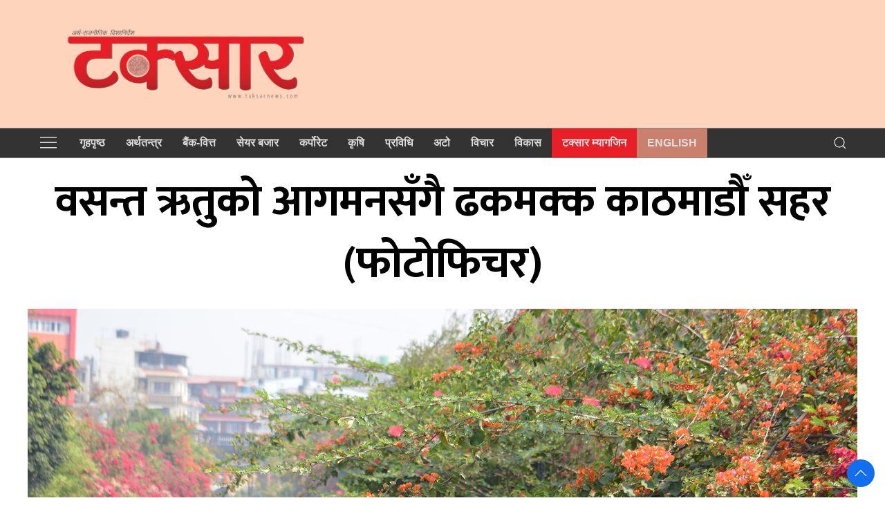

--- FILE ---
content_type: text/html; charset=UTF-8
request_url: https://taksarnews.com/2023/04/10949/
body_size: 16275
content:
<!DOCTYPE html>
<html lang="en" class="ah-khbradio">

<head>
  <!-- Required meta tags -->
    <meta charset="utf-8">
    <meta property="fb:pages" content="483697488694219" />
    <meta name="viewport" content="width=device-width, initial-scale=1, shrink-to-fit=no">
    <meta name="description" content="Nepal's No 1 Trusted News Source" />
    <meta name="twitter:card" content="summary_large_image"/>
	<!-- Setup Script -->
<script defer src="https://assets.adnepal.com/scripts/ann.js?client=7af32a6c4a16aba0caacd71392172bca"></script>
<!-- Google tag (gtag.js) -->
<script async src="https://www.googletagmanager.com/gtag/js?id=G-MPWZW6ZLP8"></script>
<script>
  window.dataLayer = window.dataLayer || [];
  function gtag(){dataLayer.push(arguments);}
  gtag('js', new Date());

  gtag('config', 'G-MPWZW6ZLP8');
</script>

  <title>
    वसन्त ऋतुको आगमनसँगै ढकमक्क काठमाडौँ सहर (फाेटाेफिचर) &laquo;     Taksar News  </title>
  <meta name='robots' content='max-image-preview:large' />
<link rel='dns-prefetch' href='//cdnjs.cloudflare.com' />
<link rel='dns-prefetch' href='//kit.fontawesome.com' />
<link rel='dns-prefetch' href='//cdn.jsdelivr.net' />
<link rel='dns-prefetch' href='//ajax.googleapis.com' />
<link rel='dns-prefetch' href='//www.googletagmanager.com' />
<link rel='dns-prefetch' href='//fonts.googleapis.com' />
<link rel='dns-prefetch' href='//pagead2.googlesyndication.com' />
<link rel="alternate" type="application/rss+xml" title="Taksar News &raquo; वसन्त ऋतुको आगमनसँगै ढकमक्क काठमाडौँ सहर (फाेटाेफिचर) Comments Feed" href="https://taksarnews.com/2023/04/10949/feed/" />
<link rel="alternate" title="oEmbed (JSON)" type="application/json+oembed" href="https://taksarnews.com/wp-json/oembed/1.0/embed?url=https%3A%2F%2Ftaksarnews.com%2F2023%2F04%2F10949%2F" />
<link rel="alternate" title="oEmbed (XML)" type="text/xml+oembed" href="https://taksarnews.com/wp-json/oembed/1.0/embed?url=https%3A%2F%2Ftaksarnews.com%2F2023%2F04%2F10949%2F&#038;format=xml" />
<meta property="fb:admins" content="changingmission"/><meta property="fb:app_id" content="1774296949456204"><meta property="og:title" content="वसन्त ऋतुको आगमनसँगै ढकमक्क काठमाडौँ सहर (फाेटाेफिचर) - टक्सार न्युज"/><meta property="og:type" content="article"/><meta property="og:url" content="https://taksarnews.com/2023/04/10949/"/><meta property="og:site_name" content="Taksar News"/><meta property="og:image" content="https://taksarnews.com/wp-content/uploads/2023/04/fool3-1.jpg"/><style id='wp-img-auto-sizes-contain-inline-css' type='text/css'>
img:is([sizes=auto i],[sizes^="auto," i]){contain-intrinsic-size:3000px 1500px}
/*# sourceURL=wp-img-auto-sizes-contain-inline-css */
</style>
<style id='wp-emoji-styles-inline-css' type='text/css'>

	img.wp-smiley, img.emoji {
		display: inline !important;
		border: none !important;
		box-shadow: none !important;
		height: 1em !important;
		width: 1em !important;
		margin: 0 0.07em !important;
		vertical-align: -0.1em !important;
		background: none !important;
		padding: 0 !important;
	}
/*# sourceURL=wp-emoji-styles-inline-css */
</style>
<style id='wp-block-library-inline-css' type='text/css'>
:root{--wp-block-synced-color:#7a00df;--wp-block-synced-color--rgb:122,0,223;--wp-bound-block-color:var(--wp-block-synced-color);--wp-editor-canvas-background:#ddd;--wp-admin-theme-color:#007cba;--wp-admin-theme-color--rgb:0,124,186;--wp-admin-theme-color-darker-10:#006ba1;--wp-admin-theme-color-darker-10--rgb:0,107,160.5;--wp-admin-theme-color-darker-20:#005a87;--wp-admin-theme-color-darker-20--rgb:0,90,135;--wp-admin-border-width-focus:2px}@media (min-resolution:192dpi){:root{--wp-admin-border-width-focus:1.5px}}.wp-element-button{cursor:pointer}:root .has-very-light-gray-background-color{background-color:#eee}:root .has-very-dark-gray-background-color{background-color:#313131}:root .has-very-light-gray-color{color:#eee}:root .has-very-dark-gray-color{color:#313131}:root .has-vivid-green-cyan-to-vivid-cyan-blue-gradient-background{background:linear-gradient(135deg,#00d084,#0693e3)}:root .has-purple-crush-gradient-background{background:linear-gradient(135deg,#34e2e4,#4721fb 50%,#ab1dfe)}:root .has-hazy-dawn-gradient-background{background:linear-gradient(135deg,#faaca8,#dad0ec)}:root .has-subdued-olive-gradient-background{background:linear-gradient(135deg,#fafae1,#67a671)}:root .has-atomic-cream-gradient-background{background:linear-gradient(135deg,#fdd79a,#004a59)}:root .has-nightshade-gradient-background{background:linear-gradient(135deg,#330968,#31cdcf)}:root .has-midnight-gradient-background{background:linear-gradient(135deg,#020381,#2874fc)}:root{--wp--preset--font-size--normal:16px;--wp--preset--font-size--huge:42px}.has-regular-font-size{font-size:1em}.has-larger-font-size{font-size:2.625em}.has-normal-font-size{font-size:var(--wp--preset--font-size--normal)}.has-huge-font-size{font-size:var(--wp--preset--font-size--huge)}.has-text-align-center{text-align:center}.has-text-align-left{text-align:left}.has-text-align-right{text-align:right}.has-fit-text{white-space:nowrap!important}#end-resizable-editor-section{display:none}.aligncenter{clear:both}.items-justified-left{justify-content:flex-start}.items-justified-center{justify-content:center}.items-justified-right{justify-content:flex-end}.items-justified-space-between{justify-content:space-between}.screen-reader-text{border:0;clip-path:inset(50%);height:1px;margin:-1px;overflow:hidden;padding:0;position:absolute;width:1px;word-wrap:normal!important}.screen-reader-text:focus{background-color:#ddd;clip-path:none;color:#444;display:block;font-size:1em;height:auto;left:5px;line-height:normal;padding:15px 23px 14px;text-decoration:none;top:5px;width:auto;z-index:100000}html :where(.has-border-color){border-style:solid}html :where([style*=border-top-color]){border-top-style:solid}html :where([style*=border-right-color]){border-right-style:solid}html :where([style*=border-bottom-color]){border-bottom-style:solid}html :where([style*=border-left-color]){border-left-style:solid}html :where([style*=border-width]){border-style:solid}html :where([style*=border-top-width]){border-top-style:solid}html :where([style*=border-right-width]){border-right-style:solid}html :where([style*=border-bottom-width]){border-bottom-style:solid}html :where([style*=border-left-width]){border-left-style:solid}html :where(img[class*=wp-image-]){height:auto;max-width:100%}:where(figure){margin:0 0 1em}html :where(.is-position-sticky){--wp-admin--admin-bar--position-offset:var(--wp-admin--admin-bar--height,0px)}@media screen and (max-width:600px){html :where(.is-position-sticky){--wp-admin--admin-bar--position-offset:0px}}

/*# sourceURL=wp-block-library-inline-css */
</style><style id='wp-block-image-inline-css' type='text/css'>
.wp-block-image>a,.wp-block-image>figure>a{display:inline-block}.wp-block-image img{box-sizing:border-box;height:auto;max-width:100%;vertical-align:bottom}@media not (prefers-reduced-motion){.wp-block-image img.hide{visibility:hidden}.wp-block-image img.show{animation:show-content-image .4s}}.wp-block-image[style*=border-radius] img,.wp-block-image[style*=border-radius]>a{border-radius:inherit}.wp-block-image.has-custom-border img{box-sizing:border-box}.wp-block-image.aligncenter{text-align:center}.wp-block-image.alignfull>a,.wp-block-image.alignwide>a{width:100%}.wp-block-image.alignfull img,.wp-block-image.alignwide img{height:auto;width:100%}.wp-block-image .aligncenter,.wp-block-image .alignleft,.wp-block-image .alignright,.wp-block-image.aligncenter,.wp-block-image.alignleft,.wp-block-image.alignright{display:table}.wp-block-image .aligncenter>figcaption,.wp-block-image .alignleft>figcaption,.wp-block-image .alignright>figcaption,.wp-block-image.aligncenter>figcaption,.wp-block-image.alignleft>figcaption,.wp-block-image.alignright>figcaption{caption-side:bottom;display:table-caption}.wp-block-image .alignleft{float:left;margin:.5em 1em .5em 0}.wp-block-image .alignright{float:right;margin:.5em 0 .5em 1em}.wp-block-image .aligncenter{margin-left:auto;margin-right:auto}.wp-block-image :where(figcaption){margin-bottom:1em;margin-top:.5em}.wp-block-image.is-style-circle-mask img{border-radius:9999px}@supports ((-webkit-mask-image:none) or (mask-image:none)) or (-webkit-mask-image:none){.wp-block-image.is-style-circle-mask img{border-radius:0;-webkit-mask-image:url('data:image/svg+xml;utf8,<svg viewBox="0 0 100 100" xmlns="http://www.w3.org/2000/svg"><circle cx="50" cy="50" r="50"/></svg>');mask-image:url('data:image/svg+xml;utf8,<svg viewBox="0 0 100 100" xmlns="http://www.w3.org/2000/svg"><circle cx="50" cy="50" r="50"/></svg>');mask-mode:alpha;-webkit-mask-position:center;mask-position:center;-webkit-mask-repeat:no-repeat;mask-repeat:no-repeat;-webkit-mask-size:contain;mask-size:contain}}:root :where(.wp-block-image.is-style-rounded img,.wp-block-image .is-style-rounded img){border-radius:9999px}.wp-block-image figure{margin:0}.wp-lightbox-container{display:flex;flex-direction:column;position:relative}.wp-lightbox-container img{cursor:zoom-in}.wp-lightbox-container img:hover+button{opacity:1}.wp-lightbox-container button{align-items:center;backdrop-filter:blur(16px) saturate(180%);background-color:#5a5a5a40;border:none;border-radius:4px;cursor:zoom-in;display:flex;height:20px;justify-content:center;opacity:0;padding:0;position:absolute;right:16px;text-align:center;top:16px;width:20px;z-index:100}@media not (prefers-reduced-motion){.wp-lightbox-container button{transition:opacity .2s ease}}.wp-lightbox-container button:focus-visible{outline:3px auto #5a5a5a40;outline:3px auto -webkit-focus-ring-color;outline-offset:3px}.wp-lightbox-container button:hover{cursor:pointer;opacity:1}.wp-lightbox-container button:focus{opacity:1}.wp-lightbox-container button:focus,.wp-lightbox-container button:hover,.wp-lightbox-container button:not(:hover):not(:active):not(.has-background){background-color:#5a5a5a40;border:none}.wp-lightbox-overlay{box-sizing:border-box;cursor:zoom-out;height:100vh;left:0;overflow:hidden;position:fixed;top:0;visibility:hidden;width:100%;z-index:100000}.wp-lightbox-overlay .close-button{align-items:center;cursor:pointer;display:flex;justify-content:center;min-height:40px;min-width:40px;padding:0;position:absolute;right:calc(env(safe-area-inset-right) + 16px);top:calc(env(safe-area-inset-top) + 16px);z-index:5000000}.wp-lightbox-overlay .close-button:focus,.wp-lightbox-overlay .close-button:hover,.wp-lightbox-overlay .close-button:not(:hover):not(:active):not(.has-background){background:none;border:none}.wp-lightbox-overlay .lightbox-image-container{height:var(--wp--lightbox-container-height);left:50%;overflow:hidden;position:absolute;top:50%;transform:translate(-50%,-50%);transform-origin:top left;width:var(--wp--lightbox-container-width);z-index:9999999999}.wp-lightbox-overlay .wp-block-image{align-items:center;box-sizing:border-box;display:flex;height:100%;justify-content:center;margin:0;position:relative;transform-origin:0 0;width:100%;z-index:3000000}.wp-lightbox-overlay .wp-block-image img{height:var(--wp--lightbox-image-height);min-height:var(--wp--lightbox-image-height);min-width:var(--wp--lightbox-image-width);width:var(--wp--lightbox-image-width)}.wp-lightbox-overlay .wp-block-image figcaption{display:none}.wp-lightbox-overlay button{background:none;border:none}.wp-lightbox-overlay .scrim{background-color:#fff;height:100%;opacity:.9;position:absolute;width:100%;z-index:2000000}.wp-lightbox-overlay.active{visibility:visible}@media not (prefers-reduced-motion){.wp-lightbox-overlay.active{animation:turn-on-visibility .25s both}.wp-lightbox-overlay.active img{animation:turn-on-visibility .35s both}.wp-lightbox-overlay.show-closing-animation:not(.active){animation:turn-off-visibility .35s both}.wp-lightbox-overlay.show-closing-animation:not(.active) img{animation:turn-off-visibility .25s both}.wp-lightbox-overlay.zoom.active{animation:none;opacity:1;visibility:visible}.wp-lightbox-overlay.zoom.active .lightbox-image-container{animation:lightbox-zoom-in .4s}.wp-lightbox-overlay.zoom.active .lightbox-image-container img{animation:none}.wp-lightbox-overlay.zoom.active .scrim{animation:turn-on-visibility .4s forwards}.wp-lightbox-overlay.zoom.show-closing-animation:not(.active){animation:none}.wp-lightbox-overlay.zoom.show-closing-animation:not(.active) .lightbox-image-container{animation:lightbox-zoom-out .4s}.wp-lightbox-overlay.zoom.show-closing-animation:not(.active) .lightbox-image-container img{animation:none}.wp-lightbox-overlay.zoom.show-closing-animation:not(.active) .scrim{animation:turn-off-visibility .4s forwards}}@keyframes show-content-image{0%{visibility:hidden}99%{visibility:hidden}to{visibility:visible}}@keyframes turn-on-visibility{0%{opacity:0}to{opacity:1}}@keyframes turn-off-visibility{0%{opacity:1;visibility:visible}99%{opacity:0;visibility:visible}to{opacity:0;visibility:hidden}}@keyframes lightbox-zoom-in{0%{transform:translate(calc((-100vw + var(--wp--lightbox-scrollbar-width))/2 + var(--wp--lightbox-initial-left-position)),calc(-50vh + var(--wp--lightbox-initial-top-position))) scale(var(--wp--lightbox-scale))}to{transform:translate(-50%,-50%) scale(1)}}@keyframes lightbox-zoom-out{0%{transform:translate(-50%,-50%) scale(1);visibility:visible}99%{visibility:visible}to{transform:translate(calc((-100vw + var(--wp--lightbox-scrollbar-width))/2 + var(--wp--lightbox-initial-left-position)),calc(-50vh + var(--wp--lightbox-initial-top-position))) scale(var(--wp--lightbox-scale));visibility:hidden}}
/*# sourceURL=https://taksarnews.com/wp-includes/blocks/image/style.min.css */
</style>
<style id='wp-block-paragraph-inline-css' type='text/css'>
.is-small-text{font-size:.875em}.is-regular-text{font-size:1em}.is-large-text{font-size:2.25em}.is-larger-text{font-size:3em}.has-drop-cap:not(:focus):first-letter{float:left;font-size:8.4em;font-style:normal;font-weight:100;line-height:.68;margin:.05em .1em 0 0;text-transform:uppercase}body.rtl .has-drop-cap:not(:focus):first-letter{float:none;margin-left:.1em}p.has-drop-cap.has-background{overflow:hidden}:root :where(p.has-background){padding:1.25em 2.375em}:where(p.has-text-color:not(.has-link-color)) a{color:inherit}p.has-text-align-left[style*="writing-mode:vertical-lr"],p.has-text-align-right[style*="writing-mode:vertical-rl"]{rotate:180deg}
/*# sourceURL=https://taksarnews.com/wp-includes/blocks/paragraph/style.min.css */
</style>
<style id='global-styles-inline-css' type='text/css'>
:root{--wp--preset--aspect-ratio--square: 1;--wp--preset--aspect-ratio--4-3: 4/3;--wp--preset--aspect-ratio--3-4: 3/4;--wp--preset--aspect-ratio--3-2: 3/2;--wp--preset--aspect-ratio--2-3: 2/3;--wp--preset--aspect-ratio--16-9: 16/9;--wp--preset--aspect-ratio--9-16: 9/16;--wp--preset--color--black: #000000;--wp--preset--color--cyan-bluish-gray: #abb8c3;--wp--preset--color--white: #ffffff;--wp--preset--color--pale-pink: #f78da7;--wp--preset--color--vivid-red: #cf2e2e;--wp--preset--color--luminous-vivid-orange: #ff6900;--wp--preset--color--luminous-vivid-amber: #fcb900;--wp--preset--color--light-green-cyan: #7bdcb5;--wp--preset--color--vivid-green-cyan: #00d084;--wp--preset--color--pale-cyan-blue: #8ed1fc;--wp--preset--color--vivid-cyan-blue: #0693e3;--wp--preset--color--vivid-purple: #9b51e0;--wp--preset--gradient--vivid-cyan-blue-to-vivid-purple: linear-gradient(135deg,rgb(6,147,227) 0%,rgb(155,81,224) 100%);--wp--preset--gradient--light-green-cyan-to-vivid-green-cyan: linear-gradient(135deg,rgb(122,220,180) 0%,rgb(0,208,130) 100%);--wp--preset--gradient--luminous-vivid-amber-to-luminous-vivid-orange: linear-gradient(135deg,rgb(252,185,0) 0%,rgb(255,105,0) 100%);--wp--preset--gradient--luminous-vivid-orange-to-vivid-red: linear-gradient(135deg,rgb(255,105,0) 0%,rgb(207,46,46) 100%);--wp--preset--gradient--very-light-gray-to-cyan-bluish-gray: linear-gradient(135deg,rgb(238,238,238) 0%,rgb(169,184,195) 100%);--wp--preset--gradient--cool-to-warm-spectrum: linear-gradient(135deg,rgb(74,234,220) 0%,rgb(151,120,209) 20%,rgb(207,42,186) 40%,rgb(238,44,130) 60%,rgb(251,105,98) 80%,rgb(254,248,76) 100%);--wp--preset--gradient--blush-light-purple: linear-gradient(135deg,rgb(255,206,236) 0%,rgb(152,150,240) 100%);--wp--preset--gradient--blush-bordeaux: linear-gradient(135deg,rgb(254,205,165) 0%,rgb(254,45,45) 50%,rgb(107,0,62) 100%);--wp--preset--gradient--luminous-dusk: linear-gradient(135deg,rgb(255,203,112) 0%,rgb(199,81,192) 50%,rgb(65,88,208) 100%);--wp--preset--gradient--pale-ocean: linear-gradient(135deg,rgb(255,245,203) 0%,rgb(182,227,212) 50%,rgb(51,167,181) 100%);--wp--preset--gradient--electric-grass: linear-gradient(135deg,rgb(202,248,128) 0%,rgb(113,206,126) 100%);--wp--preset--gradient--midnight: linear-gradient(135deg,rgb(2,3,129) 0%,rgb(40,116,252) 100%);--wp--preset--font-size--small: 13px;--wp--preset--font-size--medium: 20px;--wp--preset--font-size--large: 36px;--wp--preset--font-size--x-large: 42px;--wp--preset--spacing--20: 0.44rem;--wp--preset--spacing--30: 0.67rem;--wp--preset--spacing--40: 1rem;--wp--preset--spacing--50: 1.5rem;--wp--preset--spacing--60: 2.25rem;--wp--preset--spacing--70: 3.38rem;--wp--preset--spacing--80: 5.06rem;--wp--preset--shadow--natural: 6px 6px 9px rgba(0, 0, 0, 0.2);--wp--preset--shadow--deep: 12px 12px 50px rgba(0, 0, 0, 0.4);--wp--preset--shadow--sharp: 6px 6px 0px rgba(0, 0, 0, 0.2);--wp--preset--shadow--outlined: 6px 6px 0px -3px rgb(255, 255, 255), 6px 6px rgb(0, 0, 0);--wp--preset--shadow--crisp: 6px 6px 0px rgb(0, 0, 0);}:where(.is-layout-flex){gap: 0.5em;}:where(.is-layout-grid){gap: 0.5em;}body .is-layout-flex{display: flex;}.is-layout-flex{flex-wrap: wrap;align-items: center;}.is-layout-flex > :is(*, div){margin: 0;}body .is-layout-grid{display: grid;}.is-layout-grid > :is(*, div){margin: 0;}:where(.wp-block-columns.is-layout-flex){gap: 2em;}:where(.wp-block-columns.is-layout-grid){gap: 2em;}:where(.wp-block-post-template.is-layout-flex){gap: 1.25em;}:where(.wp-block-post-template.is-layout-grid){gap: 1.25em;}.has-black-color{color: var(--wp--preset--color--black) !important;}.has-cyan-bluish-gray-color{color: var(--wp--preset--color--cyan-bluish-gray) !important;}.has-white-color{color: var(--wp--preset--color--white) !important;}.has-pale-pink-color{color: var(--wp--preset--color--pale-pink) !important;}.has-vivid-red-color{color: var(--wp--preset--color--vivid-red) !important;}.has-luminous-vivid-orange-color{color: var(--wp--preset--color--luminous-vivid-orange) !important;}.has-luminous-vivid-amber-color{color: var(--wp--preset--color--luminous-vivid-amber) !important;}.has-light-green-cyan-color{color: var(--wp--preset--color--light-green-cyan) !important;}.has-vivid-green-cyan-color{color: var(--wp--preset--color--vivid-green-cyan) !important;}.has-pale-cyan-blue-color{color: var(--wp--preset--color--pale-cyan-blue) !important;}.has-vivid-cyan-blue-color{color: var(--wp--preset--color--vivid-cyan-blue) !important;}.has-vivid-purple-color{color: var(--wp--preset--color--vivid-purple) !important;}.has-black-background-color{background-color: var(--wp--preset--color--black) !important;}.has-cyan-bluish-gray-background-color{background-color: var(--wp--preset--color--cyan-bluish-gray) !important;}.has-white-background-color{background-color: var(--wp--preset--color--white) !important;}.has-pale-pink-background-color{background-color: var(--wp--preset--color--pale-pink) !important;}.has-vivid-red-background-color{background-color: var(--wp--preset--color--vivid-red) !important;}.has-luminous-vivid-orange-background-color{background-color: var(--wp--preset--color--luminous-vivid-orange) !important;}.has-luminous-vivid-amber-background-color{background-color: var(--wp--preset--color--luminous-vivid-amber) !important;}.has-light-green-cyan-background-color{background-color: var(--wp--preset--color--light-green-cyan) !important;}.has-vivid-green-cyan-background-color{background-color: var(--wp--preset--color--vivid-green-cyan) !important;}.has-pale-cyan-blue-background-color{background-color: var(--wp--preset--color--pale-cyan-blue) !important;}.has-vivid-cyan-blue-background-color{background-color: var(--wp--preset--color--vivid-cyan-blue) !important;}.has-vivid-purple-background-color{background-color: var(--wp--preset--color--vivid-purple) !important;}.has-black-border-color{border-color: var(--wp--preset--color--black) !important;}.has-cyan-bluish-gray-border-color{border-color: var(--wp--preset--color--cyan-bluish-gray) !important;}.has-white-border-color{border-color: var(--wp--preset--color--white) !important;}.has-pale-pink-border-color{border-color: var(--wp--preset--color--pale-pink) !important;}.has-vivid-red-border-color{border-color: var(--wp--preset--color--vivid-red) !important;}.has-luminous-vivid-orange-border-color{border-color: var(--wp--preset--color--luminous-vivid-orange) !important;}.has-luminous-vivid-amber-border-color{border-color: var(--wp--preset--color--luminous-vivid-amber) !important;}.has-light-green-cyan-border-color{border-color: var(--wp--preset--color--light-green-cyan) !important;}.has-vivid-green-cyan-border-color{border-color: var(--wp--preset--color--vivid-green-cyan) !important;}.has-pale-cyan-blue-border-color{border-color: var(--wp--preset--color--pale-cyan-blue) !important;}.has-vivid-cyan-blue-border-color{border-color: var(--wp--preset--color--vivid-cyan-blue) !important;}.has-vivid-purple-border-color{border-color: var(--wp--preset--color--vivid-purple) !important;}.has-vivid-cyan-blue-to-vivid-purple-gradient-background{background: var(--wp--preset--gradient--vivid-cyan-blue-to-vivid-purple) !important;}.has-light-green-cyan-to-vivid-green-cyan-gradient-background{background: var(--wp--preset--gradient--light-green-cyan-to-vivid-green-cyan) !important;}.has-luminous-vivid-amber-to-luminous-vivid-orange-gradient-background{background: var(--wp--preset--gradient--luminous-vivid-amber-to-luminous-vivid-orange) !important;}.has-luminous-vivid-orange-to-vivid-red-gradient-background{background: var(--wp--preset--gradient--luminous-vivid-orange-to-vivid-red) !important;}.has-very-light-gray-to-cyan-bluish-gray-gradient-background{background: var(--wp--preset--gradient--very-light-gray-to-cyan-bluish-gray) !important;}.has-cool-to-warm-spectrum-gradient-background{background: var(--wp--preset--gradient--cool-to-warm-spectrum) !important;}.has-blush-light-purple-gradient-background{background: var(--wp--preset--gradient--blush-light-purple) !important;}.has-blush-bordeaux-gradient-background{background: var(--wp--preset--gradient--blush-bordeaux) !important;}.has-luminous-dusk-gradient-background{background: var(--wp--preset--gradient--luminous-dusk) !important;}.has-pale-ocean-gradient-background{background: var(--wp--preset--gradient--pale-ocean) !important;}.has-electric-grass-gradient-background{background: var(--wp--preset--gradient--electric-grass) !important;}.has-midnight-gradient-background{background: var(--wp--preset--gradient--midnight) !important;}.has-small-font-size{font-size: var(--wp--preset--font-size--small) !important;}.has-medium-font-size{font-size: var(--wp--preset--font-size--medium) !important;}.has-large-font-size{font-size: var(--wp--preset--font-size--large) !important;}.has-x-large-font-size{font-size: var(--wp--preset--font-size--x-large) !important;}
/*# sourceURL=global-styles-inline-css */
</style>

<style id='classic-theme-styles-inline-css' type='text/css'>
/*! This file is auto-generated */
.wp-block-button__link{color:#fff;background-color:#32373c;border-radius:9999px;box-shadow:none;text-decoration:none;padding:calc(.667em + 2px) calc(1.333em + 2px);font-size:1.125em}.wp-block-file__button{background:#32373c;color:#fff;text-decoration:none}
/*# sourceURL=/wp-includes/css/classic-themes.min.css */
</style>
<link rel='stylesheet' id='uikit-style-css' href='https://cdn.jsdelivr.net/npm/uikit@3.4.6/dist/css/uikit.min.css?ver=6.9' type='text/css' media='all' />
<link rel='stylesheet' id='base-style-css' href='https://taksarnews.com/wp-content/themes/taksarnewsnaya/css/base.css?ver=6.9' type='text/css' media='all' />
<link rel='stylesheet' id='google-font-css' href='https://fonts.googleapis.com/css?family=Mukta%3A400%2C500%2C700&#038;subset=devanagari&#038;ver=6.9' type='text/css' media='all' />
<link rel='stylesheet' id='google-Vesper-css' href='https://fonts.googleapis.com/css2?family=Vesper+Libre%3Awght%40400%3B500%3B700%3B900&#038;display=swap&#038;ver=6.9' type='text/css' media='all' />
<link rel='stylesheet' id='appharu-style-css' href='https://taksarnews.com/wp-content/themes/taksarnewsnaya/style.css?ver=6.7.8' type='text/css' media='all' />
<style id='akismet-widget-style-inline-css' type='text/css'>

			.a-stats {
				--akismet-color-mid-green: #357b49;
				--akismet-color-white: #fff;
				--akismet-color-light-grey: #f6f7f7;

				max-width: 350px;
				width: auto;
			}

			.a-stats * {
				all: unset;
				box-sizing: border-box;
			}

			.a-stats strong {
				font-weight: 600;
			}

			.a-stats a.a-stats__link,
			.a-stats a.a-stats__link:visited,
			.a-stats a.a-stats__link:active {
				background: var(--akismet-color-mid-green);
				border: none;
				box-shadow: none;
				border-radius: 8px;
				color: var(--akismet-color-white);
				cursor: pointer;
				display: block;
				font-family: -apple-system, BlinkMacSystemFont, 'Segoe UI', 'Roboto', 'Oxygen-Sans', 'Ubuntu', 'Cantarell', 'Helvetica Neue', sans-serif;
				font-weight: 500;
				padding: 12px;
				text-align: center;
				text-decoration: none;
				transition: all 0.2s ease;
			}

			/* Extra specificity to deal with TwentyTwentyOne focus style */
			.widget .a-stats a.a-stats__link:focus {
				background: var(--akismet-color-mid-green);
				color: var(--akismet-color-white);
				text-decoration: none;
			}

			.a-stats a.a-stats__link:hover {
				filter: brightness(110%);
				box-shadow: 0 4px 12px rgba(0, 0, 0, 0.06), 0 0 2px rgba(0, 0, 0, 0.16);
			}

			.a-stats .count {
				color: var(--akismet-color-white);
				display: block;
				font-size: 1.5em;
				line-height: 1.4;
				padding: 0 13px;
				white-space: nowrap;
			}
		
/*# sourceURL=akismet-widget-style-inline-css */
</style>
<script type="text/javascript" src="https://kit.fontawesome.com/7d59914bdd.js?ver=6.9" id="font-awesome-js"></script>

<!-- Google tag (gtag.js) snippet added by Site Kit -->
<!-- Google Analytics snippet added by Site Kit -->
<script type="text/javascript" src="https://www.googletagmanager.com/gtag/js?id=GT-TNPBNFVJ" id="google_gtagjs-js" async></script>
<script type="text/javascript" id="google_gtagjs-js-after">
/* <![CDATA[ */
window.dataLayer = window.dataLayer || [];function gtag(){dataLayer.push(arguments);}
gtag("set","linker",{"domains":["taksarnews.com"]});
gtag("js", new Date());
gtag("set", "developer_id.dZTNiMT", true);
gtag("config", "GT-TNPBNFVJ");
 window._googlesitekit = window._googlesitekit || {}; window._googlesitekit.throttledEvents = []; window._googlesitekit.gtagEvent = (name, data) => { var key = JSON.stringify( { name, data } ); if ( !! window._googlesitekit.throttledEvents[ key ] ) { return; } window._googlesitekit.throttledEvents[ key ] = true; setTimeout( () => { delete window._googlesitekit.throttledEvents[ key ]; }, 5 ); gtag( "event", name, { ...data, event_source: "site-kit" } ); }; 
//# sourceURL=google_gtagjs-js-after
/* ]]> */
</script>
<link rel="https://api.w.org/" href="https://taksarnews.com/wp-json/" /><link rel="alternate" title="JSON" type="application/json" href="https://taksarnews.com/wp-json/wp/v2/posts/10949" /><link rel="EditURI" type="application/rsd+xml" title="RSD" href="https://taksarnews.com/xmlrpc.php?rsd" />
<meta name="generator" content="WordPress 6.9" />
<link rel="canonical" href="https://taksarnews.com/2023/04/10949/" />
<link rel='shortlink' href='https://taksarnews.com/?p=10949' />
<meta name="generator" content="Site Kit by Google 1.164.0" />
<!-- Google AdSense meta tags added by Site Kit -->
<meta name="google-adsense-platform-account" content="ca-host-pub-2644536267352236">
<meta name="google-adsense-platform-domain" content="sitekit.withgoogle.com">
<!-- End Google AdSense meta tags added by Site Kit -->

<!-- Google AdSense snippet added by Site Kit -->
<script type="text/javascript" async="async" src="https://pagead2.googlesyndication.com/pagead/js/adsbygoogle.js?client=ca-pub-1635977890951969&amp;host=ca-host-pub-2644536267352236" crossorigin="anonymous"></script>

<!-- End Google AdSense snippet added by Site Kit -->
<link rel="icon" href="https://taksarnews.com/wp-content/uploads/2023/10/cropped-Taksar-png-circle-32x32.png" sizes="32x32" />
<link rel="icon" href="https://taksarnews.com/wp-content/uploads/2023/10/cropped-Taksar-png-circle-192x192.png" sizes="192x192" />
<link rel="apple-touch-icon" href="https://taksarnews.com/wp-content/uploads/2023/10/cropped-Taksar-png-circle-180x180.png" />
<meta name="msapplication-TileImage" content="https://taksarnews.com/wp-content/uploads/2023/10/cropped-Taksar-png-circle-270x270.png" />
    <script src="https://cdn.jsdelivr.net/npm/uikit@3.4.6/dist/js/uikit.min.js"></script>
</head>

    <body>
        <div id="fb-root"></div>
        <script>
            (function (d, s, id) {
                var js,
                    fjs = d.getElementsByTagName(s)[0];
                if (d.getElementById(id)) 
                    return;
                js = d.createElement(s);
                js.id = id;
                js.src = "//connect.facebook.net/en_US/sdk.js#xfbml=1&version=v2.10&appId=40151482661930" +
                        "1";
                fjs
                    .parentNode
                    .insertBefore(js, fjs);
            }(document, 'script', 'facebook-jssdk'));
        </script>
        
    <nav class="top-nav">
            <div class="uk-container">
                <div uk-grid="uk-grid">
                    <div class="uk-width-2-5@m">
                        <ul class="uk-navbar-nav uk-padding">
                            <li class="uk-active" style="position: relative;">
                                <a href="https://taksarnews.com/" class="custom-logo-link" rel="home"><img width="1796" height="546" src="https://taksarnews.com/wp-content/uploads/2023/10/cropped-taksar-logo-online.jpg" class="custom-logo" alt="Taksar News" decoding="async" fetchpriority="high" srcset="https://taksarnews.com/wp-content/uploads/2023/10/cropped-taksar-logo-online.jpg 1796w, https://taksarnews.com/wp-content/uploads/2023/10/cropped-taksar-logo-online-768x233.jpg 768w, https://taksarnews.com/wp-content/uploads/2023/10/cropped-taksar-logo-online-1536x467.jpg 1536w" sizes="(max-width: 1796px) 100vw, 1796px" /></a>                            </li>
                        </ul>
                    </div>
                    <div class="uk-width-3-5@m  uk-flex uk-flex-center mobile-headaer-social" style="align-items: center;">
                              

                    </div>
                </div>
            </div>

        <div class="np-border wbg catnav-" uk-sticky="uk-sticky" style="z-index: 990;">
            <div class="uk-container">
                <nav class="uk-navbar uk-position-relative nav-edit" uk-navbar>
    <div class="uk-navbar-left">
        <ul class="uk-navbar-nav menu-icon">
            <li uk-toggle="target: #offcanvas-nav">
                <a href="!" style="color:#ddd;"><span uk-icon="icon: menu;ratio: 1.5"></span></a>
            </li>
        </ul>
    </div>
    <div class="uk-navbar-left uk-visible@m">
        <ul class="uk-navbar-nav navigation-bar">
            <li>
                <a href="/"> गृहपृष्‍ठ</a>
            </li>
            <li>
                <a href="/?cat=22">अर्थतन्त्र </a>
            </li>
            <li>
                <a href="/?cat=3">बैंक-वित्त </a>
            </li>
            <li>
                <a href="/?cat=24">सेयर बजार</a>
            </li>
            <li>
                <a href="/?cat=25">कर्पोरेट </a>
            </li>
            <li>
                <a href="/?cat=6">कृषि </a>
            </li>
            <li>
                <a href="/?cat=10">प्रविधि </a>
            </li>
            <li>
                <a href="/?cat=11">अटो </a>
            </li>
			 <li>
                <a href="/?cat=15">विचार</a>
            </li>
            <li>
                <a href="/?cat=27">	विकास</a>
            </li>
			  <li>
                <a href="https://thuprai.com/taksar"  style="background: #e81f27;" target="_blank">टक्सार म्यागजिन</a>
            </li>
			 <li>
                <a href="https://en.taksarnews.com/"  style="background: #c9806d;" target="_blank">English</a>
            </li>
        </ul>
    </div>

    <div class="uk-navbar-right">
        <ul class="uk-navbar-nav uk-flex-right@m">
            
            <li class="uk-visible@m search-mobile">
                <a href="#">
                    <form action="/" role="search" class="uk-search uk-search-default"  method="get">
                        <button class="uk-search-icon-flip" uk-search-icon></button>
                        <input name="s" id="s" class="uk-search-input" type="search"
                            value="" style="border:none" placeholder="Search...">
                    </form>
                </a>
            </li>
        </ul>

    </div>
    <div class="uk-navbar-right">

<a class="uk-navbar-toggle" href="#modal-full" uk-search-icon uk-toggle></a>

</div>
</nav>
<div id="modal-full" class="uk-modal-full uk-modal" uk-modal>
    <div class="uk-modal-dialog uk-flex uk-flex-center uk-flex-middle" uk-height-viewport>
        <button class="uk-modal-close-full" type="button" uk-close></button>
        <form action="/" role="search" class="uk-search uk-search-large" method="get">
            <input class="uk-search-input uk-text-center"  name="s" id="s" type="search" placeholder="Search..." autofocus  value="">
        </form>
    </div>
</div>            </div>
        </div>
        </nav>

        <div id="offcanvas-nav" class="uk-offcanvas" uk-offcanvas="mode: push; overlay: true">
    <div class="uk-offcanvas-bar">
        <a href="https://taksarnews.com/" class="custom-logo-link" rel="home"><img width="1796" height="546" src="https://taksarnews.com/wp-content/uploads/2023/10/cropped-taksar-logo-online.jpg" class="custom-logo" alt="Taksar News" decoding="async" srcset="https://taksarnews.com/wp-content/uploads/2023/10/cropped-taksar-logo-online.jpg 1796w, https://taksarnews.com/wp-content/uploads/2023/10/cropped-taksar-logo-online-768x233.jpg 768w, https://taksarnews.com/wp-content/uploads/2023/10/cropped-taksar-logo-online-1536x467.jpg 1536w" sizes="(max-width: 1796px) 100vw, 1796px" /></a>        <hr>
        <div class="uk-hidden@m search-mobile">
            <form action="/" role="search" class="uk-search uk-search-default">
                <button class="uk-search-icon-flip" uk-search-icon></button>
                <input name="s" id="s" class="uk-search-input" type="search" value=""
                    style="border:none" placeholder="Search...">
            </form>
            <hr>
        </div>
        <div class="uk-section uk-padding-remove-top uk-margin-small-bottom uk-padding-remove-bottom">
            <div class="uk-container uk-padding-remove">
                <div class="uk-grid-match uk-child-width-1-1@m side-nav" uk-grid>
                    <div>
                        <ul class="uk-list uk-list-divider">
                            <li><a href="/"><span class="uk-margin-small-right" uk-icon="home"></span>गृहपृष्‍ठ</a></li>
                            <li><a href="/?cat=22"><span class="uk-margin-small-right" uk-icon="file-edit"></span>अर्थतन्त्र</a></li>
                            <li><a href="/?cat=3"><span class="uk-margin-small-right" uk-icon="users"></span>बैंक-वित्त</a></li>
                            <li><a href="/?cat=24"><span class="uk-margin-small-right" uk-icon="file-edit"></span>सेयर बजार</a></li>
                            <li><a href="/?cat=25"><span class="uk-margin-small-right" uk-icon="file-edit"></span>कर्पोरेट</a></li>
                            <li><a href="/?cat=6"><span class="uk-margin-small-right" uk-icon="users"></span>कृषि</a></li>
                            <li><a href="/?cat=10"><span class="uk-margin-small-right" uk-icon="file-edit"></span>प्रविधि</a></li>
                            <li><a href="/?cat=11"><span class="uk-margin-small-right" uk-icon="happy"></span>अटो</a></li>
                            <li><a href="/?cat=15"><span class="uk-margin-small-right" uk-icon="world"></span>विचार</a></li>
                            <li><a href="/?cat=27"><span class="uk-margin-small-right" uk-icon="file-edit"></span>विकास</a></li>
							  <li>
								<a href="https://thuprai.com/taksar"  style="background: #e81f27;" target="_blank">टक्सार म्यागजिन</a>
							</li>
							 <li>
								<a href="https://en.taksarnews.com/"  style="background: #c9806d;" target="_blank">English</a>
							</li>
                        </ul>
                    </div>
<!--                     <div>
                        <ul class="uk-list uk-list-divider">
                            <li>
                                <a href="/?cat=127"><strong><span class="uk-margin-small-right" uk-icon="triangle-down"></span>प्रदेश</strong></a> 
                            </li>
                            <li><a href="/?cat=129"><img class="uk-border-circle mr-2" width="40" height="40" src="https://taksarnews.com/wp-content/themes/taksarnewsnaya/img/provience-1.png">प्रदेश १</a></li>
                            <li><a href="/?cat=130"><img class="uk-border-circle mr-2" width="40" height="40" src="https://taksarnews.com/wp-content/themes/taksarnewsnaya/img/Provience-2.png">प्रदेश २</a></li>
                            <li><a href="/?cat=131"><img class="uk-border-circle mr-2" width="40" height="40" src="https://taksarnews.com/wp-content/themes/taksarnewsnaya/img/provience-3.png">बागमती</a></li>
                            <li><a href="/?cat=132"><img class="uk-border-circle mr-2" width="40" height="40" src="https://taksarnews.com/wp-content/themes/taksarnewsnaya/img/provience-4.png">प्रदेश ४</a></li>
                            <li><a href="/?cat=43"><img class="uk-border-circle mr-2" width="40" height="40" src="https://taksarnews.com/wp-content/themes/taksarnewsnaya/img/provience-5.png">प्रदेश ५</a></li>
                            <li><a href="/?cat=133"><img class="uk-border-circle mr-2" width="40" height="40" src="https://taksarnews.com/wp-content/themes/taksarnewsnaya/img/provience-6.png">प्रदेश ६</a></li>
                            <li><a href="/?cat=134"><img class="uk-border-circle mr-2" width="40" height="40" src="https://taksarnews.com/wp-content/themes/taksarnewsnaya/img/provience-7.png">प्रदेश ७</a></li>
                            <hr>
                        </ul>
                    </div> -->
                </div>

            </div>
        </div>
        <div class="custom">
            <div class="uk-margin">
<!--                 <a href="https://twitter.com/nepalpage1" target="_blank" class="uk-icon-button uk-margin-small-right" uk-icon="twitter"></a>
                <a href="https://www.facebook.com/bnn1newsofficial247" target="_blank" class="uk-icon-button  uk-margin-small-right" uk-icon="facebook"></a>
                <a href="https://www.youtube.com/channel/UCqz5X4F1lcYfBh8AqVUZJww" class="uk-icon-button" uk-icon="youtube" target="_blank"></a> -->
            </div>
        </div>

    </div>
</div>
        <div class="uk-container uk-margin-top">
<div class="uk-grid uk-grid-medium single" uk-grid="">
    <div class="uk-grid uk-margin-small" uk-grid="uk-grid">
	<div class="uk-width-1-1@m">
			<article class="uk-comment">
    <h1 class="uk-text-center single-title">वसन्त ऋतुको आगमनसँगै ढकमक्क काठमाडौँ सहर (फाेटाेफिचर)</h1>

    	    <div class="uk-text-center"><img class="uk-flex-center" src="https://taksarnews.com/wp-content/uploads/2023/04/fool3-1.jpg"> </div>


</article>


</div>
    <div class="uk-width-2-3@m">
					    <header class="uk-margin-top uk-comment-header uk-grid-medium uk-flex-middle" uk-grid="uk-grid">
      
        <div class="uk-width-2-5@m uk-margin-remove-top">
        <div class="uk-flex uk-flex-middle">
            <div class="author-img">
                                                <img class="uk-comment-avatar uk-border-circle" src="https://taksarnews.com/wp-content/uploads/2023/03/puspa-pal-150x150.jpg"
                    width="80" height="80" alt="">
                            </div>
            <div class="single-author uk-margin-small-left">
                <h5 class="author-name"> <a class="uk-link-reset" href="/?author=12">पुष्पा पाल</a> </h5>
            </div>
            <div class="post-date">
                <p class="single-date">&#2413; बैशाख &#2408;&#2406;&#2414;&#2406;, बिहिबार</p>
            </div>
        </div>
        </div>
        <div class="uk-width-3-5@m uk-margin-remove-top">
            <!-- ShareThis BEGIN -->
            <div class="sharethis-inline-share-buttons"></div>
            <!-- ShareThis END -->
        </div>
  <div class=" uk-margin-remove-top uk-width-1-1@m">
            <hr class=" uk-divider-icon">
        </div>
    </header>
        <article class="uk-card">     
            <div class="post-entry">
                
<p>काठमाडाैँ । वसन्त ऋतु प्राकृतिक हरियालीले सजिएको अनि सबैभन्दा रमाइलो र आनन्दको अनुभव गराउने ऋतु हो । वसन्त पञ्चमीको दिनदेखि प्रकृतिका समस्त पुराना कुराहरु हटेर जान्छन् र प्रकृतिले पुनः नयाँ श्रृंगार गर्छिन् । वसन्त ऋतु कसलाई पो मन पर्दैन र ! मन नै लोभ्याउने गरी चारैतिर हरियाली&nbsp; छाउँदै सबै बोटबिरुवाका पुराना पातहरू झर्छन् । </p>



<p>तुवाँलो र प्रदूषणले घेरेको राजधानी काठमाडौँमा&nbsp; अहिले ढकमक्क फूलेका फूलहरुले जो कोहीलाई लोभ्याई रहेकाेछ । वसन्त ऋतुको आगमनसँगै अहिले काठमाडौं सहर र रंङ्गीचङ्गी फूलहरुले सुसज्जित भएको छ । काठमाडौँ उपत्यकाका सडक र खाेलाका किनारमा ढकमक्क फुलेका फूलहरुले सवारी चालक र पैदल यात्रुलाई लोभ्याई रहेको छ ।&nbsp;</p>



<p><strong><em>शब्द/तस्बिरः <a href="https://www.facebook.com/puspa.taksar" data-type="URL" data-id="https://www.facebook.com/puspa.taksar">पुष्पा पाल</a></em></strong></p>



<figure class="wp-block-image size-large is-resized"><img decoding="async" src="https://taksarnews.com/wp-content/uploads/2023/04/fool1-768x432.jpg" alt="" class="wp-image-10966" width="839" height="472" srcset="https://taksarnews.com/wp-content/uploads/2023/04/fool1-768x432.jpg 768w, https://taksarnews.com/wp-content/uploads/2023/04/fool1-1536x864.jpg 1536w, https://taksarnews.com/wp-content/uploads/2023/04/fool1.jpg 1920w" sizes="(max-width: 839px) 100vw, 839px" /></figure>



<figure class="wp-block-image size-large is-resized"><img decoding="async" src="https://taksarnews.com/wp-content/uploads/2023/04/fool2-768x432.jpg" alt="" class="wp-image-10952" width="840" height="473" srcset="https://taksarnews.com/wp-content/uploads/2023/04/fool2-768x432.jpg 768w, https://taksarnews.com/wp-content/uploads/2023/04/fool2-1536x864.jpg 1536w, https://taksarnews.com/wp-content/uploads/2023/04/fool2.jpg 1920w" sizes="(max-width: 840px) 100vw, 840px" /></figure>



<figure class="wp-block-image size-large is-resized"><img loading="lazy" decoding="async" src="https://taksarnews.com/wp-content/uploads/2023/04/fool4-768x432.jpg" alt="" class="wp-image-10951" width="840" height="472" srcset="https://taksarnews.com/wp-content/uploads/2023/04/fool4-768x432.jpg 768w, https://taksarnews.com/wp-content/uploads/2023/04/fool4-1536x864.jpg 1536w, https://taksarnews.com/wp-content/uploads/2023/04/fool4.jpg 1920w" sizes="auto, (max-width: 840px) 100vw, 840px" /></figure>



<figure class="wp-block-image size-large is-resized"><img loading="lazy" decoding="async" src="https://taksarnews.com/wp-content/uploads/2023/04/fool5-768x432.jpg" alt="" class="wp-image-10967" width="839" height="472" srcset="https://taksarnews.com/wp-content/uploads/2023/04/fool5-768x432.jpg 768w, https://taksarnews.com/wp-content/uploads/2023/04/fool5-1536x864.jpg 1536w, https://taksarnews.com/wp-content/uploads/2023/04/fool5.jpg 1920w" sizes="auto, (max-width: 839px) 100vw, 839px" /></figure>



<figure class="wp-block-image size-large is-resized"><img loading="lazy" decoding="async" src="https://taksarnews.com/wp-content/uploads/2023/04/fool6-768x432.jpg" alt="" class="wp-image-10958" width="839" height="472" srcset="https://taksarnews.com/wp-content/uploads/2023/04/fool6-768x432.jpg 768w, https://taksarnews.com/wp-content/uploads/2023/04/fool6-1536x864.jpg 1536w, https://taksarnews.com/wp-content/uploads/2023/04/fool6.jpg 1920w" sizes="auto, (max-width: 839px) 100vw, 839px" /></figure>



<figure class="wp-block-image size-large is-resized"><img loading="lazy" decoding="async" src="https://taksarnews.com/wp-content/uploads/2023/04/fool7-768x432.jpg" alt="" class="wp-image-10963" width="844" height="475" srcset="https://taksarnews.com/wp-content/uploads/2023/04/fool7-768x432.jpg 768w, https://taksarnews.com/wp-content/uploads/2023/04/fool7-1536x864.jpg 1536w, https://taksarnews.com/wp-content/uploads/2023/04/fool7.jpg 1920w" sizes="auto, (max-width: 844px) 100vw, 844px" /></figure>



<figure class="wp-block-image size-large is-resized"><img loading="lazy" decoding="async" src="https://taksarnews.com/wp-content/uploads/2023/04/fool8-768x432.jpg" alt="" class="wp-image-10962" width="851" height="479" srcset="https://taksarnews.com/wp-content/uploads/2023/04/fool8-768x432.jpg 768w, https://taksarnews.com/wp-content/uploads/2023/04/fool8-1536x864.jpg 1536w, https://taksarnews.com/wp-content/uploads/2023/04/fool8.jpg 1920w" sizes="auto, (max-width: 851px) 100vw, 851px" /></figure>



<figure class="wp-block-image size-large is-resized"><img loading="lazy" decoding="async" src="https://taksarnews.com/wp-content/uploads/2023/04/fool9-768x432.jpg" alt="" class="wp-image-10960" width="839" height="472" srcset="https://taksarnews.com/wp-content/uploads/2023/04/fool9-768x432.jpg 768w, https://taksarnews.com/wp-content/uploads/2023/04/fool9-1536x864.jpg 1536w, https://taksarnews.com/wp-content/uploads/2023/04/fool9.jpg 1920w" sizes="auto, (max-width: 839px) 100vw, 839px" /></figure>



<figure class="wp-block-image size-large is-resized"><img loading="lazy" decoding="async" src="https://taksarnews.com/wp-content/uploads/2023/04/fool10-768x432.jpg" alt="" class="wp-image-10957" width="840" height="473" srcset="https://taksarnews.com/wp-content/uploads/2023/04/fool10-768x432.jpg 768w, https://taksarnews.com/wp-content/uploads/2023/04/fool10-1536x864.jpg 1536w, https://taksarnews.com/wp-content/uploads/2023/04/fool10.jpg 1920w" sizes="auto, (max-width: 840px) 100vw, 840px" /></figure>



<figure class="wp-block-image size-large is-resized"><img loading="lazy" decoding="async" src="https://taksarnews.com/wp-content/uploads/2023/04/fool11-768x432.jpg" alt="" class="wp-image-10955" width="840" height="473" srcset="https://taksarnews.com/wp-content/uploads/2023/04/fool11-768x432.jpg 768w, https://taksarnews.com/wp-content/uploads/2023/04/fool11-1536x864.jpg 1536w, https://taksarnews.com/wp-content/uploads/2023/04/fool11.jpg 1920w" sizes="auto, (max-width: 840px) 100vw, 840px" /></figure>



<figure class="wp-block-image size-large is-resized"><img loading="lazy" decoding="async" src="https://taksarnews.com/wp-content/uploads/2023/04/fool12-768x432.jpg" alt="" class="wp-image-10961" width="843" height="474" srcset="https://taksarnews.com/wp-content/uploads/2023/04/fool12-768x432.jpg 768w, https://taksarnews.com/wp-content/uploads/2023/04/fool12-1536x864.jpg 1536w, https://taksarnews.com/wp-content/uploads/2023/04/fool12.jpg 1920w" sizes="auto, (max-width: 843px) 100vw, 843px" /></figure>



<figure class="wp-block-image size-large is-resized"><img loading="lazy" decoding="async" src="https://taksarnews.com/wp-content/uploads/2023/04/fool13-768x432.jpg" alt="" class="wp-image-10954" width="841" height="473" srcset="https://taksarnews.com/wp-content/uploads/2023/04/fool13-768x432.jpg 768w, https://taksarnews.com/wp-content/uploads/2023/04/fool13-1536x864.jpg 1536w, https://taksarnews.com/wp-content/uploads/2023/04/fool13.jpg 1920w" sizes="auto, (max-width: 841px) 100vw, 841px" /></figure>



<figure class="wp-block-image size-large is-resized"><img loading="lazy" decoding="async" src="https://taksarnews.com/wp-content/uploads/2023/04/fool14-768x432.jpg" alt="" class="wp-image-10956" width="837" height="471" srcset="https://taksarnews.com/wp-content/uploads/2023/04/fool14-768x432.jpg 768w, https://taksarnews.com/wp-content/uploads/2023/04/fool14-1536x864.jpg 1536w, https://taksarnews.com/wp-content/uploads/2023/04/fool14.jpg 1920w" sizes="auto, (max-width: 837px) 100vw, 837px" /></figure>



<figure class="wp-block-image size-large is-resized"><img loading="lazy" decoding="async" src="https://taksarnews.com/wp-content/uploads/2023/04/fool15-768x432.jpg" alt="" class="wp-image-10950" width="845" height="475" srcset="https://taksarnews.com/wp-content/uploads/2023/04/fool15-768x432.jpg 768w, https://taksarnews.com/wp-content/uploads/2023/04/fool15-1536x864.jpg 1536w, https://taksarnews.com/wp-content/uploads/2023/04/fool15.jpg 1920w" sizes="auto, (max-width: 845px) 100vw, 845px" /></figure>



<figure class="wp-block-image size-large is-resized"><img loading="lazy" decoding="async" src="https://taksarnews.com/wp-content/uploads/2023/04/fool16-768x432.jpg" alt="" class="wp-image-10953" width="839" height="472" srcset="https://taksarnews.com/wp-content/uploads/2023/04/fool16-768x432.jpg 768w, https://taksarnews.com/wp-content/uploads/2023/04/fool16-1536x864.jpg 1536w, https://taksarnews.com/wp-content/uploads/2023/04/fool16.jpg 1920w" sizes="auto, (max-width: 839px) 100vw, 839px" /></figure>



<figure class="wp-block-image size-large is-resized"><img loading="lazy" decoding="async" src="https://taksarnews.com/wp-content/uploads/2023/04/fool17-768x432.jpg" alt="" class="wp-image-10959" width="839" height="472" srcset="https://taksarnews.com/wp-content/uploads/2023/04/fool17-768x432.jpg 768w, https://taksarnews.com/wp-content/uploads/2023/04/fool17-1536x864.jpg 1536w, https://taksarnews.com/wp-content/uploads/2023/04/fool17.jpg 1920w" sizes="auto, (max-width: 839px) 100vw, 839px" /></figure>



<figure class="wp-block-image size-large is-resized"><img loading="lazy" decoding="async" src="https://taksarnews.com/wp-content/uploads/2023/04/fool18-768x432.jpg" alt="" class="wp-image-10968" width="840" height="473" srcset="https://taksarnews.com/wp-content/uploads/2023/04/fool18-768x432.jpg 768w, https://taksarnews.com/wp-content/uploads/2023/04/fool18-1536x864.jpg 1536w, https://taksarnews.com/wp-content/uploads/2023/04/fool18.jpg 1920w" sizes="auto, (max-width: 840px) 100vw, 840px" /></figure>



<figure class="wp-block-image size-large is-resized"><img loading="lazy" decoding="async" src="https://taksarnews.com/wp-content/uploads/2023/04/fool19-768x432.jpg" alt="" class="wp-image-10965" width="839" height="472" srcset="https://taksarnews.com/wp-content/uploads/2023/04/fool19-768x432.jpg 768w, https://taksarnews.com/wp-content/uploads/2023/04/fool19-1536x864.jpg 1536w, https://taksarnews.com/wp-content/uploads/2023/04/fool19.jpg 1920w" sizes="auto, (max-width: 839px) 100vw, 839px" /></figure>
            </div>
        </article>
				        <div class="comment uk-card uk-card-default">
    <div class="cat-title uk-flex uk-flex-between uk-flex-top">
    <h2 class="uk-heading-line uk-width-expand uk-text-center">
        <span>
            <a > प्रतिक्रिया दिनुहोस् </a></span></h2>
</div>
    <div class="fb-comments" data-href="https://taksarnews.com/2023/04/10949/" data-width="100%" data-numposts="10" data-colorscheme="light"></div>
</div>    </div>
    <div class="uk-width-1-3@m">
         <section class="widget">
<figure class="wp-block-image size-full"><img loading="lazy" decoding="async" width="250" height="250" src="https://taksarnews.com/wp-content/uploads/2025/09/250x250-Gif.gif" alt="" class="wp-image-63716"/></figure>
</section><aside> <div class="fb-page" data-href="https://www.facebook.com/taksarmediagroup" data-width="500" data-small-header="false"
        data-adapt-container-width="true" data-hide-cover="false" data-show-facepile="true">
        <blockquote cite="https://www.facebook.com/taksarmediagroup" class="fb-xfbml-parse-ignore"><a
                href="https://www.facebook.com/taksarmediagroup">Taksarnews</a></blockquote></div>
</aside>
<aside>
    <div class="cat-title uk-flex uk-flex-between uk-flex-middle">
        <h2 class="uk-heading-line uk-width-expand uk-text-center"><span><a href="/?cat=">ताजा अपडेट</a></span></h2>
    </div>
<div class="popular uk-grid-small uk-child-width-1-1@s" uk-grid="uk-grid">
        <div class="uk-card uk-card-small">
        <div class="uk-card-media-top">
            <a href="https://taksarnews.com/2026/01/72868/">
                <img width="300" height="165" src="https://taksarnews.com/wp-content/uploads/2026/01/1769241746-7OaOD-400x220.jpg" class="attachment-medium size-medium wp-post-image" alt="" decoding="async" loading="lazy" />            </a>
        </div>
        <div class="uk-margin-top">
            <h3 class="uk-card-title"><a href="https://taksarnews.com/2026/01/72868/" class="ah">काठमाडौँमा बाक्लो हुस्सु, जाडोले जनजीवन प्रभावित</a></h3>
            <p>काठमाडौँ । काठमाडौँ उपत्यकामा आज बिहानैदेखि बाक्लो हुस्सु लागेको छ । पश्चिमी वायुको आंशिक प्रभावका कारण उपत्यकामा बादल लागेसँगै हुस्सु र चिसो बढेको हो ।</p>
        </div>
    </div>
    <div class="small-list custom-list uk-flex uk-flex-column uk-flex-between">
                <div class="list-item margin-s">
            <div class="uk-card uk-card-small uk-grid-collapse" uk-grid>
                <div class="uk-width-2-5 uk-flex-last@s uk-card-media-left uk-cover-container">
                    <a href="https://taksarnews.com/2026/01/72865/"><img src="https://taksarnews.com/wp-content/uploads/2026/01/1769237849-7SqLD-400x220.jpg"
                            uk-cover></a>
                    <canvas width="100" height="100"></canvas>
                </div>
                <div class="uk-width-3-5">
                    <div class="margin-s-l uk-margin-small-left">
                        <h3 class="uk-card-title uk-margin-small-top">
                            <a href="https://taksarnews.com/2026/01/72865/" class="ah">निर्जन बन्दै हुम्लाको लिमी उपत्यकाः तीन वटै गाउँबिच स्थानान्तरणको सहमति</a>
                        </h3>
<!--                         <div class="uk-text-meta uk-margin-remove">
                            <span uk-icon="clock"></span>                        </div> -->
                    </div>
                </div>
            </div>
        </div>
                <div class="list-item margin-s">
            <div class="uk-card uk-card-small uk-grid-collapse" uk-grid>
                <div class="uk-width-2-5 uk-flex-last@s uk-card-media-left uk-cover-container">
                    <a href="https://taksarnews.com/2026/01/72862/"><img src="https://taksarnews.com/wp-content/uploads/2026/01/prachanda-1-400x220.png"
                            uk-cover></a>
                    <canvas width="100" height="100"></canvas>
                </div>
                <div class="uk-width-3-5">
                    <div class="margin-s-l uk-margin-small-left">
                        <h3 class="uk-card-title uk-margin-small-top">
                            <a href="https://taksarnews.com/2026/01/72862/" class="ah">हरिबोल गजुरेलसहित सात जना नेताकार्यकर्तालाई नेकपाले गर्‍यो पार्टीबाट निस्कासित</a>
                        </h3>
<!--                         <div class="uk-text-meta uk-margin-remove">
                            <span uk-icon="clock"></span>                        </div> -->
                    </div>
                </div>
            </div>
        </div>
                <div class="list-item margin-s">
            <div class="uk-card uk-card-small uk-grid-collapse" uk-grid>
                <div class="uk-width-2-5 uk-flex-last@s uk-card-media-left uk-cover-container">
                    <a href="https://taksarnews.com/2026/01/72860/"><img src="https://taksarnews.com/wp-content/uploads/2026/01/SYANGJA_UyAZYKZ14V2020-10-17-06-10-16_8CGXirrDGy-1-400x220.jpeg"
                            uk-cover></a>
                    <canvas width="100" height="100"></canvas>
                </div>
                <div class="uk-width-3-5">
                    <div class="margin-s-l uk-margin-small-left">
                        <h3 class="uk-card-title uk-margin-small-top">
                            <a href="https://taksarnews.com/2026/01/72860/" class="ah">प्रतिनिधिसभा निर्वाचनः स्याङ्जा क्षेत्र नम्बर १ र २ बाट को–को छन् मैदानमा ?</a>
                        </h3>
<!--                         <div class="uk-text-meta uk-margin-remove">
                            <span uk-icon="clock"></span>                        </div> -->
                    </div>
                </div>
            </div>
        </div>
                <div class="list-item margin-s">
            <div class="uk-card uk-card-small uk-grid-collapse" uk-grid>
                <div class="uk-width-2-5 uk-flex-last@s uk-card-media-left uk-cover-container">
                    <a href="https://taksarnews.com/2026/01/72858/"><img src="https://taksarnews.com/wp-content/uploads/2023/05/sahakari_20200922040816-400x220.jpg"
                            uk-cover></a>
                    <canvas width="100" height="100"></canvas>
                </div>
                <div class="uk-width-3-5">
                    <div class="margin-s-l uk-margin-small-left">
                        <h3 class="uk-card-title uk-margin-small-top">
                            <a href="https://taksarnews.com/2026/01/72858/" class="ah">सहकारी दर्ता अभिलेखिकरणको म्याद फाल्गुन ११ गतेसम्म बढाइयो</a>
                        </h3>
<!--                         <div class="uk-text-meta uk-margin-remove">
                            <span uk-icon="clock"></span>                        </div> -->
                    </div>
                </div>
            </div>
        </div>
                <div class="list-item margin-s">
            <div class="uk-card uk-card-small uk-grid-collapse" uk-grid>
                <div class="uk-width-2-5 uk-flex-last@s uk-card-media-left uk-cover-container">
                    <a href="https://taksarnews.com/2026/01/72854/"><img src="https://taksarnews.com/wp-content/uploads/2026/01/1769226811-3OsTj-400x220.jpg"
                            uk-cover></a>
                    <canvas width="100" height="100"></canvas>
                </div>
                <div class="uk-width-3-5">
                    <div class="margin-s-l uk-margin-small-left">
                        <h3 class="uk-card-title uk-margin-small-top">
                            <a href="https://taksarnews.com/2026/01/72854/" class="ah">इतिहासबाट सिकेर सही बाटोमा अघि बढ्नुपर्ने आवश्यकता छ : कार्यवाहक प्रमुख डंगोल</a>
                        </h3>
<!--                         <div class="uk-text-meta uk-margin-remove">
                            <span uk-icon="clock"></span>                        </div> -->
                    </div>
                </div>
            </div>
        </div>
            </div>
</div>
    </div>
    <aside class="related text-left">
    <div class="cat-title uk-flex uk-flex-between uk-flex-middle uk-text-center">
        <h2 class="uk-heading-line uk-width-expand">
            <span>
                <a href="/">
                सम्बन्धित खवर</a></span></h2>
    </div>

    <div class="uk-card uk-card-default uk-child-width-1-4@s uk-margin uk-grid-small" uk-grid="uk-grid">
                    <div>
                <div class="uk-card related-img">
                    <a href="https://taksarnews.com/2026/01/72868/"><img src="https://taksarnews.com/wp-content/uploads/2026/01/1769241746-7OaOD-400x220.jpg"></a>
                </div>
                <div calss="uk-margin-top">
                    <h4>
                        <a href="https://taksarnews.com/2026/01/72868/" class="ah">काठमाडौँमा बाक्लो हुस्सु, जाडोले जनजीवन प्रभावित</a>
                    </h4>
                </div>
        </div>
                    <div>
                <div class="uk-card related-img">
                    <a href="https://taksarnews.com/2026/01/72865/"><img src="https://taksarnews.com/wp-content/uploads/2026/01/1769237849-7SqLD-400x220.jpg"></a>
                </div>
                <div calss="uk-margin-top">
                    <h4>
                        <a href="https://taksarnews.com/2026/01/72865/" class="ah">निर्जन बन्दै हुम्लाको लिमी उपत्यकाः तीन वटै गाउँबिच स्थानान्तरणको सहमति</a>
                    </h4>
                </div>
        </div>
                    <div>
                <div class="uk-card related-img">
                    <a href="https://taksarnews.com/2026/01/72862/"><img src="https://taksarnews.com/wp-content/uploads/2026/01/prachanda-1-400x220.png"></a>
                </div>
                <div calss="uk-margin-top">
                    <h4>
                        <a href="https://taksarnews.com/2026/01/72862/" class="ah">हरिबोल गजुरेलसहित सात जना नेताकार्यकर्तालाई नेकपाले गर्‍यो पार्टीबाट निस्कासित</a>
                    </h4>
                </div>
        </div>
                    <div>
                <div class="uk-card related-img">
                    <a href="https://taksarnews.com/2026/01/72860/"><img src="https://taksarnews.com/wp-content/uploads/2026/01/SYANGJA_UyAZYKZ14V2020-10-17-06-10-16_8CGXirrDGy-1-400x220.jpeg"></a>
                </div>
                <div calss="uk-margin-top">
                    <h4>
                        <a href="https://taksarnews.com/2026/01/72860/" class="ah">प्रतिनिधिसभा निर्वाचनः स्याङ्जा क्षेत्र नम्बर १ र २ बाट को–को छन् मैदानमा ?</a>
                    </h4>
                </div>
        </div>
                    <div>
                <div class="uk-card related-img">
                    <a href="https://taksarnews.com/2026/01/72858/"><img src="https://taksarnews.com/wp-content/uploads/2023/05/sahakari_20200922040816-400x220.jpg"></a>
                </div>
                <div calss="uk-margin-top">
                    <h4>
                        <a href="https://taksarnews.com/2026/01/72858/" class="ah">सहकारी दर्ता अभिलेखिकरणको म्याद फाल्गुन ११ गतेसम्म बढाइयो</a>
                    </h4>
                </div>
        </div>
                    <div>
                <div class="uk-card related-img">
                    <a href="https://taksarnews.com/2026/01/72854/"><img src="https://taksarnews.com/wp-content/uploads/2026/01/1769226811-3OsTj-400x220.jpg"></a>
                </div>
                <div calss="uk-margin-top">
                    <h4>
                        <a href="https://taksarnews.com/2026/01/72854/" class="ah">इतिहासबाट सिकेर सही बाटोमा अघि बढ्नुपर्ने आवश्यकता छ : कार्यवाहक प्रमुख डंगोल</a>
                    </h4>
                </div>
        </div>
                    <div>
                <div class="uk-card related-img">
                    <a href="https://taksarnews.com/2026/01/72852/"><img src="https://taksarnews.com/wp-content/uploads/2024/05/Flag_of_Australia_converted.svg_-400x220.webp"></a>
                </div>
                <div calss="uk-margin-top">
                    <h4>
                        <a href="https://taksarnews.com/2026/01/72852/" class="ah">अस्ट्रेलियामा बेरोजगारी दर ४.१ प्रतिशतमा झर्‍यो</a>
                    </h4>
                </div>
        </div>
                    <div>
                <div class="uk-card related-img">
                    <a href="https://taksarnews.com/2026/01/72849/"><img src="https://taksarnews.com/wp-content/uploads/2026/01/1769226082-qa4AU-400x220.jpg"></a>
                </div>
                <div calss="uk-margin-top">
                    <h4>
                        <a href="https://taksarnews.com/2026/01/72849/" class="ah">शुक्रराज शास्त्रीको शालिकमा माल्यार्पण गर्दै सुरू भयो शहीद सप्ताह</a>
                    </h4>
                </div>
        </div>
            </div>
</aside>
</div></div>
<!-- .row -->


    </div>

<a href="#" uk-totop="uk-totop" uk-scroll="uk-scroll"></a>
<div class="footer-nav  uk-margin-large-top">
    <div class="uk-container">

        <div class="uk-text-center" uk-grid>

            <div class="uk-width-1-3@m">
                <div class="logo-footer"><img src="https://taksarnews.com/wp-content/uploads/2023/10/cropped-taksar_logo_taksar-mag-2-1.png" alt="" style="height: 50px;">
                    <p class="register-info">सूचना विभाग दर्ता नं. : ४९१४-२०८१/२०८२</p>
                </div>
                <h5 class="publisher-title">टक्सार मल्टिमिडिया प्रा.लि</h5>
                <h5 class="publisher-location">का.म.न.पा. २९, अनामनगर , काठमाडौं ।</h5>
                <h5 class="publisher-location">+९७७-०१-५७०५४४५ / ९८५१२२७७५३</h5>
            </div>
            <div class="uk-width-expand@m">
                <div class="taksar-team">
                    <h3>टिम टक्सार</h3>
                </div>
                <div class="uk-grid-match uk-child-width-expand@s uk-text-center uk-margin-top" uk-grid>
                    <div>
						 <div class="post-title">
                            <h4>प्रधान सम्पादक</h4>
                            <h5>गजेन्द्रसिंह बुढाथोकी</h5>
                        </div>
                    </div>
                    <div>
                        <div class="post-title">
                             <h4>प्रबन्ध सम्पादक</h4>
                            <h5>किरण आचार्य</h5>
                        </div>
                    </div>
					<div>
						<div class="post-title">
                            <h4>सम्पादक</h4>
                            <h5>हिम विष्ट</h5>
                        </div>
						</div>
                </div>
                <div class="uk-grid-match uk-child-width-expand@s uk-text-center uk-margin-top" uk-grid>
                    <div>
                        <div class="post-titles">
                          
							
							<div class="more-team-list">
								<h6>विजनेस डेभलपमेन्ट अफिसर</h6>
                            	<h5>अस्मिता धिताल</h5>
							</div>
							 
                        </div>
<!--                         <div class="post-titles uk-margin-small-top">
                            <h4>समाचार सम्पादक</h4>
                            <h5>धर्मेन्द्रकुमार कर्ण</h5>
                        </div> -->
<!--                         <div class="post-titles uk-margin-small-top">
                            <h4>प्रमुख संवाददाता</h4>
                            <h5>किरण आचार्य</h5>
                        </div> -->
                    </div>
                    <div>
                        <div class="post-titles">
                            <h4>सह–सम्पादक</h4>
                            <h5>अम्बिका शर्मा</h5>
                            <h5>लक्ष्मी ज्ञवाली</h5>
                        </div>
                       <div class="more-team-list">
								<h6>फोटो पत्रकार</h6>
                            	<h5 class="uk-margin-remove">पुष्पा पाल</h5>
							</div>
                    </div>
                    <div>
						 <div class="post-titles uk-margin-small-top">
                            <h4>संवाददाता</h4>
                            <h5>अनिल सापकोटा</h5>
                            <h5>अनुप आचार्य</h5>
							<h5>रबि थापा</h5>
                        </div>
<!--                         <div class="post-titles">
                            <h4>प्रबन्धक/बजार</h4>
                            <h5>असिम थापा</h5>
                            <h5>दिनेश राज सुवेदी</h5>
                        </div> -->
                    </div>
                </div>
            </div>
            <div class="uk-width-1-5@m">
                <div class="taksar-team" style="margin-top: 28px;">
                    <h3 style="font-size: 20px;">सिधा सम्पर्क</h3>
                </div>
                <div class="post-titles uk-margin-small-to">
                    <h4>समाचार</h4>
                    <h5>९८५१२२७७५३/९८५१३१११५३</h5>
                    <p><a href="/cdn-cgi/l/email-protection" class="__cf_email__" data-cfemail="d3bdb6a4a093a7b2b8a0b2a1bdb6a4a0fdb0bcbe">[email&#160;protected]</a></p>
                    <p><a href="/cdn-cgi/l/email-protection" class="__cf_email__" data-cfemail="ddb8b9b4a9b2aff3a9bcb6aebcafb3b8aaae9dbab0bcb4b1f3beb2b0">[email&#160;protected]</a></p>
                    <p><a href="/cdn-cgi/l/email-protection" class="__cf_email__" data-cfemail="bdc9dcd6cedccfd3d8cacefddad0dcd4d193ded2d0">[email&#160;protected]</a> </p>
                    <p><a href="/cdn-cgi/l/email-protection" class="__cf_email__" data-cfemail="91f8fff7fed1e5f0fae2f0e3fff4e6e2bff2fefc">[email&#160;protected]</a></p>
<!--                     <h4 class="uk-margin-small-to">व्यवस्थापन / विज्ञापन</h4>
                    <h5> ९८५१२०२७६०/९८५१३०९०७</h5>
                    <p>eco.taksarnews@gmail.com</p>
                    <p>marketing@taksarnews.com</p>
                    <p>marketing.taksar@gmail.com</p> -->

                </div>
            </div>
        </div>
        <div class="uk-text-center uk-margin-small-top" uk-grid>
            <div class="uk-width-1-1@m">
                <hr>
                <div class="sharethis-inline-follow-buttons"
                    style="border-bottom: 2px solid #cf7a6f;padding-bottom: 10px;"></div>
            </div>
        </div>
   
    <div class="uk-child-width-1-1@m uk-margin-remove-top uk-margin-small-top" uk-grid="uk-grid">
        <nav class="uk-nav uk-flex-center" uk-navbar uk-grid>
            <div class="uk-navbar uk-width-1-2@s">
                <ul class="uk-navbar-nav footer-nav">
                    <li><a href="#">About us</a></li>
                    <li><a href="#">Privacy Policy</a></li>
                    <li><a href="#">Archives</a></li>
                    <li><a href="#">E-paper</a></li>
                </ul>
            </div>
            <div class="uk-navbar uk-width-1-2@s">
                <div class="credit uk-text-center">

                     &nbsp;&nbsp; &copy;2026 Taksar News All rights reserved.

                    | Designed & Devevloped by
                    <a href="https://www.appharu.com?ref=taksarnews" class="uk-text-primary">Appharu.com</a>
                </div>
            </div>
        </nav>
    </div>
    </div>
</div>
<!-- container-fluid -->

<script data-cfasync="false" src="/cdn-cgi/scripts/5c5dd728/cloudflare-static/email-decode.min.js"></script><script type="speculationrules">
{"prefetch":[{"source":"document","where":{"and":[{"href_matches":"/*"},{"not":{"href_matches":["/wp-*.php","/wp-admin/*","/wp-content/uploads/*","/wp-content/*","/wp-content/plugins/*","/wp-content/themes/taksarnewsnaya/*","/*\\?(.+)"]}},{"not":{"selector_matches":"a[rel~=\"nofollow\"]"}},{"not":{"selector_matches":".no-prefetch, .no-prefetch a"}}]},"eagerness":"conservative"}]}
</script>
<script type="text/javascript" src="https://cdnjs.cloudflare.com/ajax/libs/popper.js/1.14.6/umd/popper.min.js?ver=1.14.6" id="popper-js-js"></script>
<script type="text/javascript" src="https://cdn.jsdelivr.net/npm/uikit@3.4.6/dist/js/uikit-icons.min.js?ver=3.4.1" id="uikit-icons-js-js"></script>
<script type="text/javascript" src="https://ajax.googleapis.com/ajax/libs/jquery/3.3.1/jquery.min.js?ver=3.3.1" id="google-jquery-js"></script>
<script type="text/javascript" src="https://taksarnews.com/wp-content/themes/taksarnewsnaya/js/slimscroll.min.js?ver=1.2" id="slimscroll-js-js"></script>
<script type="text/javascript" src="https://taksarnews.com/wp-content/themes/taksarnewsnaya/js/script.js?ver=2.8" id="custom-js-js"></script>
<script id="wp-emoji-settings" type="application/json">
{"baseUrl":"https://s.w.org/images/core/emoji/17.0.2/72x72/","ext":".png","svgUrl":"https://s.w.org/images/core/emoji/17.0.2/svg/","svgExt":".svg","source":{"concatemoji":"https://taksarnews.com/wp-includes/js/wp-emoji-release.min.js?ver=6.9"}}
</script>
<script type="module">
/* <![CDATA[ */
/*! This file is auto-generated */
const a=JSON.parse(document.getElementById("wp-emoji-settings").textContent),o=(window._wpemojiSettings=a,"wpEmojiSettingsSupports"),s=["flag","emoji"];function i(e){try{var t={supportTests:e,timestamp:(new Date).valueOf()};sessionStorage.setItem(o,JSON.stringify(t))}catch(e){}}function c(e,t,n){e.clearRect(0,0,e.canvas.width,e.canvas.height),e.fillText(t,0,0);t=new Uint32Array(e.getImageData(0,0,e.canvas.width,e.canvas.height).data);e.clearRect(0,0,e.canvas.width,e.canvas.height),e.fillText(n,0,0);const a=new Uint32Array(e.getImageData(0,0,e.canvas.width,e.canvas.height).data);return t.every((e,t)=>e===a[t])}function p(e,t){e.clearRect(0,0,e.canvas.width,e.canvas.height),e.fillText(t,0,0);var n=e.getImageData(16,16,1,1);for(let e=0;e<n.data.length;e++)if(0!==n.data[e])return!1;return!0}function u(e,t,n,a){switch(t){case"flag":return n(e,"\ud83c\udff3\ufe0f\u200d\u26a7\ufe0f","\ud83c\udff3\ufe0f\u200b\u26a7\ufe0f")?!1:!n(e,"\ud83c\udde8\ud83c\uddf6","\ud83c\udde8\u200b\ud83c\uddf6")&&!n(e,"\ud83c\udff4\udb40\udc67\udb40\udc62\udb40\udc65\udb40\udc6e\udb40\udc67\udb40\udc7f","\ud83c\udff4\u200b\udb40\udc67\u200b\udb40\udc62\u200b\udb40\udc65\u200b\udb40\udc6e\u200b\udb40\udc67\u200b\udb40\udc7f");case"emoji":return!a(e,"\ud83e\u1fac8")}return!1}function f(e,t,n,a){let r;const o=(r="undefined"!=typeof WorkerGlobalScope&&self instanceof WorkerGlobalScope?new OffscreenCanvas(300,150):document.createElement("canvas")).getContext("2d",{willReadFrequently:!0}),s=(o.textBaseline="top",o.font="600 32px Arial",{});return e.forEach(e=>{s[e]=t(o,e,n,a)}),s}function r(e){var t=document.createElement("script");t.src=e,t.defer=!0,document.head.appendChild(t)}a.supports={everything:!0,everythingExceptFlag:!0},new Promise(t=>{let n=function(){try{var e=JSON.parse(sessionStorage.getItem(o));if("object"==typeof e&&"number"==typeof e.timestamp&&(new Date).valueOf()<e.timestamp+604800&&"object"==typeof e.supportTests)return e.supportTests}catch(e){}return null}();if(!n){if("undefined"!=typeof Worker&&"undefined"!=typeof OffscreenCanvas&&"undefined"!=typeof URL&&URL.createObjectURL&&"undefined"!=typeof Blob)try{var e="postMessage("+f.toString()+"("+[JSON.stringify(s),u.toString(),c.toString(),p.toString()].join(",")+"));",a=new Blob([e],{type:"text/javascript"});const r=new Worker(URL.createObjectURL(a),{name:"wpTestEmojiSupports"});return void(r.onmessage=e=>{i(n=e.data),r.terminate(),t(n)})}catch(e){}i(n=f(s,u,c,p))}t(n)}).then(e=>{for(const n in e)a.supports[n]=e[n],a.supports.everything=a.supports.everything&&a.supports[n],"flag"!==n&&(a.supports.everythingExceptFlag=a.supports.everythingExceptFlag&&a.supports[n]);var t;a.supports.everythingExceptFlag=a.supports.everythingExceptFlag&&!a.supports.flag,a.supports.everything||((t=a.source||{}).concatemoji?r(t.concatemoji):t.wpemoji&&t.twemoji&&(r(t.twemoji),r(t.wpemoji)))});
//# sourceURL=https://taksarnews.com/wp-includes/js/wp-emoji-loader.min.js
/* ]]> */
</script>
<script type='text/javascript'
    src='https://platform-api.sharethis.com/js/sharethis.js#property=608914f630ef9700113f6e91&product=sop'
    async='async'></script>
<script defer src="https://static.cloudflareinsights.com/beacon.min.js/vcd15cbe7772f49c399c6a5babf22c1241717689176015" integrity="sha512-ZpsOmlRQV6y907TI0dKBHq9Md29nnaEIPlkf84rnaERnq6zvWvPUqr2ft8M1aS28oN72PdrCzSjY4U6VaAw1EQ==" data-cf-beacon='{"version":"2024.11.0","token":"ebb06e750aba4c9398c3c2edf2f7b00b","r":1,"server_timing":{"name":{"cfCacheStatus":true,"cfEdge":true,"cfExtPri":true,"cfL4":true,"cfOrigin":true,"cfSpeedBrain":true},"location_startswith":null}}' crossorigin="anonymous"></script>
</body>

</html>

<!-- Page cached by LiteSpeed Cache 6.5.4 on 2026-01-25 00:21:40 -->

--- FILE ---
content_type: text/html; charset=utf-8
request_url: https://www.google.com/recaptcha/api2/aframe
body_size: 258
content:
<!DOCTYPE HTML><html><head><meta http-equiv="content-type" content="text/html; charset=UTF-8"></head><body><script nonce="BWadOHIH9ErKM1F9YmKDrA">/** Anti-fraud and anti-abuse applications only. See google.com/recaptcha */ try{var clients={'sodar':'https://pagead2.googlesyndication.com/pagead/sodar?'};window.addEventListener("message",function(a){try{if(a.source===window.parent){var b=JSON.parse(a.data);var c=clients[b['id']];if(c){var d=document.createElement('img');d.src=c+b['params']+'&rc='+(localStorage.getItem("rc::a")?sessionStorage.getItem("rc::b"):"");window.document.body.appendChild(d);sessionStorage.setItem("rc::e",parseInt(sessionStorage.getItem("rc::e")||0)+1);localStorage.setItem("rc::h",'1769282178023');}}}catch(b){}});window.parent.postMessage("_grecaptcha_ready", "*");}catch(b){}</script></body></html>